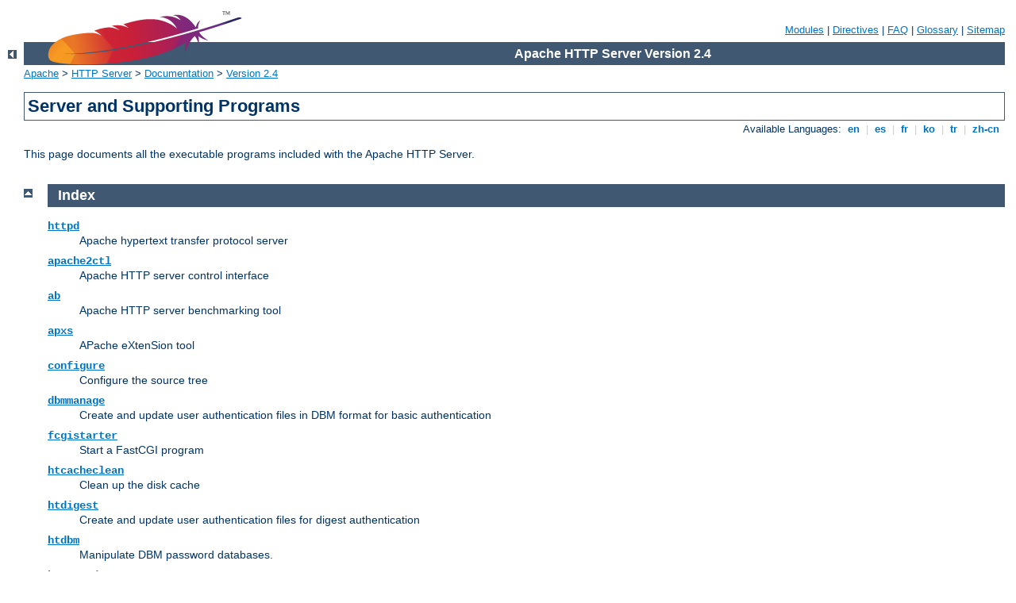

--- FILE ---
content_type: text/html
request_url: http://sandwirt.dev.magenio.com/manual/de/programs/index.html
body_size: 1860
content:
<?xml version="1.0" encoding="ISO-8859-1"?>
<!DOCTYPE html PUBLIC "-//W3C//DTD XHTML 1.0 Strict//EN" "http://www.w3.org/TR/xhtml1/DTD/xhtml1-strict.dtd">
<html xmlns="http://www.w3.org/1999/xhtml" lang="en" xml:lang="en"><head>
<meta content="text/html; charset=ISO-8859-1" http-equiv="Content-Type" />
<!--
        XXXXXXXXXXXXXXXXXXXXXXXXXXXXXXXXXXXXXXXXXXXXXXXXXXXXXXXXXXXXXXXXX
              This file is generated from xml source: DO NOT EDIT
        XXXXXXXXXXXXXXXXXXXXXXXXXXXXXXXXXXXXXXXXXXXXXXXXXXXXXXXXXXXXXXXXX
      -->
<title>Server and Supporting Programs - Apache HTTP Server Version 2.4</title>
<link href="../../style/css/manual.css" rel="stylesheet" media="all" type="text/css" title="Main stylesheet" />
<link href="../../style/css/manual-loose-100pc.css" rel="alternate stylesheet" media="all" type="text/css" title="No Sidebar - Default font size" />
<link href="../../style/css/manual-print.css" rel="stylesheet" media="print" type="text/css" /><link rel="stylesheet" type="text/css" href="../../style/css/prettify.css" />
<script src="../../style/scripts/prettify.min.js" type="text/javascript">
</script>

<link href="../../images/favicon.ico" rel="shortcut icon" /></head>
<body id="manual-page" class="no-sidebar"><div id="page-header">
<p class="menu"><a href="../mod/index.html">Modules</a> | <a href="../mod/directives.html">Directives</a> | <a href="http://wiki.apache.org/httpd/FAQ">FAQ</a> | <a href="../glossary.html">Glossary</a> | <a href="../sitemap.html">Sitemap</a></p>
<p class="apache">Apache HTTP Server Version 2.4</p>
<img alt="" src="../../images/feather.png" /></div>
<div class="up"><a href="../index.html"><img title="&lt;-" alt="&lt;-" src="../../images/left.gif" /></a></div>
<div id="path">
<a href="http://www.apache.org/">Apache</a> &gt; <a href="http://httpd.apache.org/">HTTP Server</a> &gt; <a href="http://httpd.apache.org/docs/">Documentation</a> &gt; <a href="../index.html">Version 2.4</a></div><div id="page-content"><div id="preamble"><h1>Server and Supporting Programs</h1>
<div class="toplang">
<p><span>Available Languages: </span><a href="../../en/programs/index.html" title="English">&nbsp;en&nbsp;</a> |
<a href="../../es/programs/index.html" hreflang="es" rel="alternate" title="Español">&nbsp;es&nbsp;</a> |
<a href="../../fr/programs/index.html" hreflang="fr" rel="alternate" title="Français">&nbsp;fr&nbsp;</a> |
<a href="../../ko/programs/index.html" hreflang="ko" rel="alternate" title="Korean">&nbsp;ko&nbsp;</a> |
<a href="../../tr/programs/index.html" hreflang="tr" rel="alternate" title="Türkçe">&nbsp;tr&nbsp;</a> |
<a href="../../zh-cn/programs/index.html" hreflang="zh-cn" rel="alternate" title="Simplified Chinese">&nbsp;zh-cn&nbsp;</a></p>
</div>

    <p>This page documents all the executable programs included
    with the Apache HTTP Server.</p>
</div>
<div class="top"><a href="#page-header"><img alt="top" src="../../images/up.gif" /></a></div>
<div class="section">
<h2><a name="index" id="index">Index</a></h2>

    <dl>
      <dt><code class="program"><a href="../programs/httpd.html">httpd</a></code></dt>

      <dd>Apache hypertext transfer protocol server</dd>

      <dt><code class="program"><a href="../programs/apachectl.html">apache2ctl</a></code></dt>

      <dd>Apache HTTP server control interface</dd>

      <dt><code class="program"><a href="../programs/ab.html">ab</a></code></dt>

      <dd>Apache HTTP server benchmarking tool</dd>

      <dt><code class="program"><a href="../programs/apxs.html">apxs</a></code></dt>

      <dd>APache eXtenSion tool</dd>

      <dt><code class="program"><a href="../programs/configure.html">configure</a></code></dt>

      <dd>Configure the source tree</dd>

      <dt><code class="program"><a href="../programs/dbmmanage.html">dbmmanage</a></code></dt>

      <dd>Create and update user authentication files in DBM format
      for basic authentication</dd>

      <dt><code class="program"><a href="../programs/fcgistarter.html">fcgistarter</a></code></dt>

      <dd>Start a FastCGI program</dd>

      <dt><code class="program"><a href="../programs/htcacheclean.html">htcacheclean</a></code></dt>

      <dd>Clean up the disk cache</dd>

      <dt><code class="program"><a href="../programs/htdigest.html">htdigest</a></code></dt>

      <dd>Create and update user authentication files for digest
      authentication</dd>

      <dt><code class="program"><a href="../programs/htdbm.html">htdbm</a></code></dt>

      <dd>Manipulate DBM password databases.</dd>

      <dt><code class="program"><a href="../programs/htpasswd.html">htpasswd</a></code></dt>

      <dd>Create and update user authentication files for basic
      authentication</dd>

      <dt><code class="program"><a href="../programs/httxt2dbm.html">httxt2dbm</a></code></dt>

      <dd>Create dbm files for use with RewriteMap</dd>

      <dt><code class="program"><a href="../programs/logresolve.html">logresolve</a></code></dt>

      <dd>Resolve hostnames for IP-addresses in Apache
      logfiles</dd>

      <dt><code class="program"><a href="../programs/log_server_status.html">log_server_status</a></code></dt>

      <dd>Periodically log the server's status</dd>

      <dt><code class="program"><a href="../programs/rotatelogs.html">rotatelogs</a></code></dt>

      <dd>Rotate Apache logs without having to kill the server</dd>

      <dt><code class="program"><a href="../programs/split-logfile.html">split-logfile</a></code></dt>

      <dd>Split a multi-vhost logfile into per-host logfiles</dd>

      <dt><code class="program"><a href="../programs/suexec.html">suexec</a></code></dt>

      <dd>Switch User For Exec</dd>

    </dl>
</div></div>
<div class="bottomlang">
<p><span>Available Languages: </span><a href="../../en/programs/index.html" title="English">&nbsp;en&nbsp;</a> |
<a href="../../es/programs/index.html" hreflang="es" rel="alternate" title="Español">&nbsp;es&nbsp;</a> |
<a href="../../fr/programs/index.html" hreflang="fr" rel="alternate" title="Français">&nbsp;fr&nbsp;</a> |
<a href="../../ko/programs/index.html" hreflang="ko" rel="alternate" title="Korean">&nbsp;ko&nbsp;</a> |
<a href="../../tr/programs/index.html" hreflang="tr" rel="alternate" title="Türkçe">&nbsp;tr&nbsp;</a> |
<a href="../../zh-cn/programs/index.html" hreflang="zh-cn" rel="alternate" title="Simplified Chinese">&nbsp;zh-cn&nbsp;</a></p>
</div><div id="footer">
<p class="apache">Copyright 2016 The Apache Software Foundation.<br />Licensed under the <a href="http://www.apache.org/licenses/LICENSE-2.0">Apache License, Version 2.0</a>.</p>
<p class="menu"><a href="../mod/index.html">Modules</a> | <a href="../mod/directives.html">Directives</a> | <a href="http://wiki.apache.org/httpd/FAQ">FAQ</a> | <a href="../glossary.html">Glossary</a> | <a href="../sitemap.html">Sitemap</a></p></div><script type="text/javascript"><!--//--><![CDATA[//><!--
if (typeof(prettyPrint) !== 'undefined') {
    prettyPrint();
}
//--><!]]></script>
</body></html>